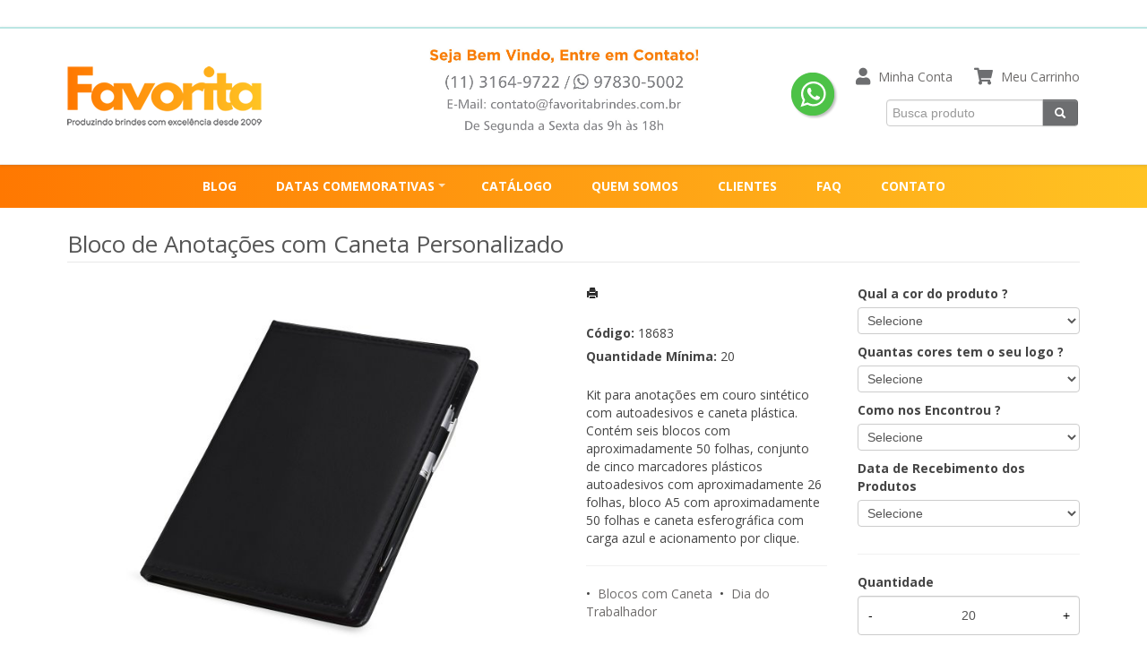

--- FILE ---
content_type: text/html; charset=ISO8859-1
request_url: https://www.favoritabrindes.com.br/produto/kit-para-anotacoes-com-caneta-18683
body_size: 13947
content:
<!DOCTYPE html>
<html lang="pt-br">
<head>
<title>Bloco de Anotações Personalizado</title>
<meta http-equiv="Content-type" content="text/html; charset=iso-8859-1" />
<meta name="viewport" content="width=device-width, initial-scale=1.0">
<meta name="language" content="pt-br" />
<meta name="description" content="Somos o maior fornecedor de blocos personalizados do Brasil" />
<meta name="url" content="https://www.favoritabrindes.com.br" />
<meta name="Audience" content="all" />
<meta name="rating" content="general" />
<meta name="robots" content="index,follow,all" />
<meta name="googlebot" content="index,follow,all" />
<meta name="msnbot" content="index,follow,all" />
<meta name="inktomislurp" content="index,follow,all" />
<meta name="unknownrobot" content="index,follow,all" />
<meta name="classification" content="commercial" />
<meta name="distribution" content="global" />
<meta name="generator" content="AW" />
<meta name="theme" content="skyline" />
<meta property="og:site_name" content="Favorita Brindes e Brindes Personalizados">
<link rel="shortcut icon" href="https://www.favoritabrindes.com.br/content/interfaces/cms/userfiles/themes/perfil_9864/images/favicon-8568.png" /> <!--#64-->

<link href="https://www.favoritabrindes.com.br/content/interfaces/cms/themes/skyline/css/bootstrap.min.css" rel="stylesheet" />
<link href="https://www.favoritabrindes.com.br/content/interfaces/cms/themes/skyline/css/bootstrap-responsive.min.css" rel="stylesheet" />
<link href="https://www.favoritabrindes.com.br/content/interfaces/cms/themes/skyline/css/style.php" rel="stylesheet" />

<!--[if lt IE 9]>
    <script src="https://www.favoritabrindes.com.br/content/interfaces/cms/themes/skyline/plugins/libjs/html5shiv.js"></script>
<![endif]-->

<link href='https://fonts.googleapis.com/css?family=Open+Sans:400,700' rel='stylesheet' type='text/css'>

<link rel="stylesheet" href="https://use.fontawesome.com/releases/v5.15.1/css/all.css">

<!-- Facebook Pixel Code -->
<script>
!function(f,b,e,v,n,t,s)
{if(f.fbq)return;n=f.fbq=function(){n.callMethod?
n.callMethod.apply(n,arguments):n.queue.push(arguments)};
if(!f._fbq)f._fbq=n;n.push=n;n.loaded=!0;n.version='2.0';
n.queue=[];t=b.createElement(e);t.async=!0;
t.src=v;s=b.getElementsByTagName(e)[0];
s.parentNode.insertBefore(t,s)}(window,document,'script',
'https://connect.facebook.net/en_US/fbevents.js');
fbq('init', '760179074912501'); 
fbq('track', 'PageView');
</script>
<noscript>
<img height="1" width="1"
src="https://www.facebook.com/tr?id=760179074912501&ev=PageView
&noscript=1"/>
</noscript>
<!-- End Facebook Pixel Code -->

<meta name="facebook-domain-verification" content="h6di6qa1i5cwv5neo4hxybfi7cc9ja" />


<script>
(function() {
  function getParameterByName(name) {
    name = name.replace(/[[]/, "\\[").replace(/[\]]/, "\\]");
    const regex = new RegExp("[\\?&]" + name + "=([^&#]*)"),
          results = regex.exec(location.search);
    return results === null ? "" : decodeURIComponent(results[1].replace(/\+/g, " "));
  }

  const utms = ['utm_source', 'utm_medium', 'utm_campaign', 'utm_term', 'utm_content'];
  utms.forEach(param => {
    const value = getParameterByName(param);
    if (value) localStorage.setItem(param, value);
  });
})();
</script> <!--#75A-->

 <!--seções CSS custom-->

<!-- Google Tag Manager -->
<script>(function(w,d,s,l,i){w[l]=w[l]||[];w[l].push({'gtm.start':
new Date().getTime(),event:'gtm.js'});var f=d.getElementsByTagName(s)[0],
j=d.createElement(s),dl=l!='dataLayer'?'&l='+l:'';j.async=true;j.src=
'https://www.googletagmanager.com/gtm.js?id='+i+dl;f.parentNode.insertBefore(j,f);
})(window,document,'script','dataLayer','GTM-WKDD3432');</script>
<!-- End Google Tag Manager -->


<!-- Google Tag Manager -->
<script>(function(w,d,s,l,i){w[l]=w[l]||[];w[l].push({'gtm.start':
new Date().getTime(),event:'gtm.js'});var f=d.getElementsByTagName(s)[0],
j=d.createElement(s),dl=l!='dataLayer'?'&l='+l:'';j.async=true;j.src=
'https://www.googletagmanager.com/gtm.js?id='+i+dl;f.parentNode.insertBefore(j,f);
})(window,document,'script','dataLayer','GTM-MWN3CF4');</script>
<!-- End Google Tag Manager -->

<!-- Meta Pixel Code -->
<script>
!function(f,b,e,v,n,t,s)
{if(f.fbq)return;n=f.fbq=function(){n.callMethod?
n.callMethod.apply(n,arguments):n.queue.push(arguments)};
if(!f._fbq)f._fbq=n;n.push=n;n.loaded=!0;n.version='2.0';
n.queue=[];t=b.createElement(e);t.async=!0;
t.src=v;s=b.getElementsByTagName(e)[0];
s.parentNode.insertBefore(t,s)}(window, document,'script',
'https://connect.facebook.net/en_US/fbevents.js');
fbq('init', '1608650849705256');
fbq('track', 'PageView');
</script>
<noscript><img height="1" width="1" style="display:none"
src="https://www.facebook.com/tr?id=1608650849705256&ev=PageView&noscript=1"
/></noscript>
<!-- End Meta Pixel Code --> <!--ga-->

<!-- jquery / bootstrap -->
<script src="https://www.favoritabrindes.com.br/content/interfaces/cms/themes/skyline/plugins/libjs/jquery.js"></script>
<script src="https://www.favoritabrindes.com.br/content/interfaces/cms/themes/skyline/plugins/libjs/bootstrap.min.js"></script>
<script src="https://www.favoritabrindes.com.br/content/interfaces/cms/themes/skyline/plugins/libjs/application.js"></script>

<link href="https://www.favoritabrindes.com.br/content/interfaces/cms/themes/skyline/plugins/mmenu/mmenu.all.min.css" rel="stylesheet">
<script src="https://www.favoritabrindes.com.br/content/interfaces/cms/themes/skyline/plugins/mmenu/mmenu.min.all.js" type="text/javascript"></script>

<link href="https://www.favoritabrindes.com.br/content/interfaces/cms/userfiles/themes/perfil_9864/css/style-create.css" rel="stylesheet" /> <!--#76-->

<link rel="canonical" href="http://www.favoritabrindes.com.br/produto/kit-para-anotacoes-com-caneta-18683" />
<meta name="pageType" content="product" />
<meta name="productID" content="4893" />
<meta name="productSKU" content="18683" />

<meta property="og:title" content="Bloco de Anotações Personalizado" />
<meta property="og:description" content="Somos o maior fornecedor de blocos personalizados do Brasil" />
<meta property="og:image" content="https://www.cdncloud.com.br/content/interfaces/cms/userfiles/pacotes_xbzbrindes/pack_202305231628255663/fotos/kit-para-anotacoes-com-caneta-6281.jpg" />
<meta name="title" content="Bloco de Anotações Personalizado" />
<link rel="image_src" href="https://www.cdncloud.com.br/content/interfaces/cms/userfiles/pacotes_xbzbrindes/pack_202305231628255663/fotos/kit-para-anotacoes-com-caneta-6281.jpg" />

<link href="https://www.favoritabrindes.com.br/content/interfaces/cms/plugins/lightbox/lightbox.css" rel="stylesheet">

<script type="text/javascript" src="https://www.favoritabrindes.com.br/content/interfaces/cms/plugins/libjs/carrinho.js"></script>
<script type="text/javascript" src="https://www.favoritabrindes.com.br/content/interfaces/cms/plugins/libjs/arah.js"></script>

<script>
function session (field) {
    arah('https://www.favoritabrindes.com.br/carrinho/session-save/' + encodeURI(field) + '/' + document.getElementById(field).value, 'return', '');
}
</script>

<style>
#statusdiv {
  display: none;
  visibility: hidden;
}

.inputError {
  background: #FCFEE4 !important;
  border: solid 1px #C00 !important;
}

input[type=number]::-webkit-inner-spin-button, 
input[type=number]::-webkit-outer-spin-button { 
  -webkit-appearance: none;
}

.container-box-add-cart {
  padding-left: 20px;
  padding-top: 5px;
}

@media only screen and (max-width: 768px) {
.container-box-add-cart {padding-left: 0px;}
}
</style>

<script type="application/ld+json">
{
  "@context": "https://schema.org/",
  "@type": "Product",
  "name": "Bloco de Anotações com Caneta Personalizado",
  "image": [
    "https://www.cdncloud.com.br/content/interfaces/cms/userfiles/pacotes_xbzbrindes/pack_202305231628255663/fotos/kit-para-anotacoes-com-caneta-6281.jpg"
   ],
  "description": "Kit para anotações em couro sintético com autoadesivos e caneta plástica. Contém seis blocos com aproximadamente 50 folhas, conjunto de cinco marcadores plásticos autoadesivos com aproximadamente 26 folhas, bloco A5 com aproximadamente 50 folhas e caneta esferográfica com carga azul e acionamento por clique.",
  "sku": "18683",
  "brand": {
    "@type": "Brand",
    "name": "Favorita Brindes e Brindes Personalizados"
  },
  "offers": {
    "@type": "Offer",
    "url": "https://www.favoritabrindes.com.br/produto/kit-para-anotacoes-com-caneta-18683",
    "priceCurrency": "BRL",
    "price": "CallForPrice",
    "availability": "https://schema.org/InStock"
  }
}
</script>

</head>

<body>

<div id="return"></div> <!-- não retirar essa DIV -->

    <div id="page">

<!-- Google Tag Manager (noscript) -->
<noscript><iframe src="https://www.googletagmanager.com/ns.html?id=GTM-MWN3CF4"
height="0" width="0" style="display:none;visibility:hidden"></iframe></noscript>
<!-- End Google Tag Manager (noscript) -->

<!-- Google Tag Manager (noscript) -->
<noscript><iframe src="https://www.googletagmanager.com/ns.html?id=GTM-WKDD3432"
height="0" width="0" style="display:none;visibility:hidden"></iframe></noscript>
<!-- End Google Tag Manager (noscript) --> <!--#75B-->

 <!--#65-->

<div id="top"><!--#79-->
    <div class="container">
        <div class="navbar">
            <div class="container-fluid">
                <div class="pull-left txt-top"><!--#81--><p style="padding-top: 10px;"><span style="color: rgb(255, 255, 255);"><i class="icon-phone icon-white">&nbsp;</i><strong>&nbsp; (11) 4071-6906 &nbsp; / &nbsp; 2869-6220</strong></span></p>
</div>

                <div class="navbar-text welcome-top pull-left"><!--#82-->
                    Olá <strong>Visitante</strong>, 
                                            <a href="https://www.favoritabrindes.com.br/painel/modulos/usuarios/login.php" title="Acessar Conta">Acessar Conta</a> ou <a href="https://www.favoritabrindes.com.br/painel/modulos/usuarios/novo.php" title="Cadastre-se">Cadastre-se</a>
                                    </div>

                <nav class="navbar-text pull-right"><!--#83-->
                    <ul class="nav menu-vv">
                                        </ul>
                </nav>
            </div>
        </div>
    </div>
</div>

 <!--#65-->

<header class="headerMain">
    <div class="container">
    
        <div class="container-fluid">
            <div class="logo"><!--#67-->
                                    <a href="/home" title="Favorita Brindes e Brindes Personalizados"><img src="https://www.favoritabrindes.com.br/content/interfaces/cms/userfiles/themes/perfil_9864/images/logo-favorita-8130.png" alt="Favorita Brindes e Brindes Personalizados" /></a>
                            </div>
            <div class="bx-header-right">
                
                <p><a class="button-menu-mobile" href="#sidebar-mobile" title="Menu"><i class="fa fa-bars fa-lg">&nbsp;</i></a></p>

<div style="float: left;"><img alt="" class="hidden-mobile" src="/content/interfaces/cms/userfiles/files/favoritabrindes-contato(1).jpg" style="margin-right: 65px; margin-top: -10px; width: 300px; height: 95px;" /> <a class="link-whatsapp" href="https://api.whatsapp.com/send?phone=5511978305002&amp;text=Ol%C3%A1%2C%20Favorita%20" target="_blank" title="Entre em contato através do WhatsApp"><img alt="WhatsApp" src="/content/interfaces/cms/userfiles/files/icon_whatsapp.png" /></a></div>

<div class="box-nav-header">
<p><i class="fa fa-user fa-lg" style="color: #6D6E70;">&nbsp;</i> <a href="http://www.favoritabrindes.com.br/painel" title="Minha Conta">Minha Conta</a> &nbsp; &nbsp;&nbsp;&nbsp;<i class="fa fa-shopping-cart fa-lg" style="color: #6D6E70;">&nbsp;</i> <a href="/carrinho" title="Meu Carrinho">Meu Carrinho</a></p>

<div class="box-form-header">
<form action="/produtos/q/" class="form-inline" id="search_engine" method="get" style="position: relative; top: -5px; margin-left: 25px;">
<div class="input-append"><input class="input-btn-fix" id="q" name="q" placeholder="Busca produto" type="text" /><button class="btn" type="submit"><i class="icon-search icon-white">&nbsp;</i></button></div>
</form>
</div>
</div>
            </div>
        </div>

        </div>
</header>

 <!--#65-->

<!--#68-->
<div id="main-menu">
    <div class="container">
        <div class="container-fluid">

            
            <nav>
                <ul class="nav menu-vv">
                                            <li><a href="https://www.favoritabrindes.com.br/ccl/90" title="BLOG" id="" class="" style="" target="_self" >BLOG</a>
                                                    </li>
                                            <li><a href="https://www.favoritabrindes.com.br/ccl/76" title="DATAS COMEMORATIVAS" id="" class="title-grupo" style="" target="_self" >DATAS COMEMORATIVAS</a>
                                                        <ul>
                                                                    <li><a href="https://www.favoritabrindes.com.br/ccl/92" target="_self" title="Brindes para Sipat">Brindes para Sipat</a>
                                                                    <li><a href="https://www.favoritabrindes.com.br/ccl/79" target="_self" title="Dia Internacional da Mulher">Dia Internacional da Mulher</a>
                                                                    <li><a href="https://www.favoritabrindes.com.br/ccl/78" target="_self" title="Dia do Trabalhador">Dia do Trabalhador</a>
                                                                    <li><a href="https://www.favoritabrindes.com.br/ccl/77" target="_self" title="Dia das Mães">Dia das Mães</a>
                                                                    <li><a href="https://www.favoritabrindes.com.br/ccl/81" target="_self" title="Dia dos Pais">Dia dos Pais</a>
                                                                    <li><a href="https://www.favoritabrindes.com.br/ccl/82" target="_self" title="Setembro Amarelo">Setembro Amarelo</a>
                                                                    <li><a href="https://www.favoritabrindes.com.br/produtos/outubro-rosa" target="_self" title="Outubro Rosa">Outubro Rosa</a>
                                                                    <li><a href="https://www.favoritabrindes.com.br/ccl/86" target="_self" title="Dia das Crianças">Dia das Crianças</a>
                                                                    <li><a href="https://www.favoritabrindes.com.br/ccl/85" target="_self" title="Dia dos Professores">Dia dos Professores</a>
                                                                    <li><a href="https://www.favoritabrindes.com.br/ccl/87" target="_self" title="Novembro Azul">Novembro Azul</a>
                                                            </ul>
                                                    </li>
                                            <li><a href="https://www.favoritabrindes.com.br/ccl/70" title="CATÁLOGO" id="" class="" style="" target="_blank" >CATÁLOGO</a>
                                                    </li>
                                            <li><a href="https://www.favoritabrindes.com.br/ccl/21" title="QUEM SOMOS" id="" class="" style="" target="_self" >QUEM SOMOS</a>
                                                    </li>
                                            <li><a href="https://www.favoritabrindes.com.br/ccl/22" title="CLIENTES" id="" class="" style="" target="_self" >CLIENTES</a>
                                                    </li>
                                            <li><a href="https://www.favoritabrindes.com.br/ccl/20" title="FAQ" id="" class="" style="" target="_self" >FAQ</a>
                                                    </li>
                                            <li><a href="https://www.favoritabrindes.com.br/ccl/52" title="CONTATO" id="" class="" style="" target="_self" >CONTATO</a>
                                                    </li>
                                    </ul>
            </nav>
        </div>
    </div>
</div>

<div id="wrp"> <!--#65-->

 <!--#65-->
    <section id="main-content">
        <div class="container">
            <div class="container-fluid">
                <div class="row-fluid">
                    
                                         <div class="main-column">
                    
                        
                        
                            <h1 class="title-main">Bloco de Anotações com Caneta Personalizado</h1>

                            <div class="clearfix">
                                <div class="span6">
                                    <div class="text-center" style="margin-top: 10px;"><a class="lightbox2-image-link" href="https://www.cdncloud.com.br/content/interfaces/cms/userfiles/pacotes_xbzbrindes/pack_202305231628255663/fotos/kit-para-anotacoes-com-caneta-6281.jpg" data-lightbox="lightbox2-set" title="Bloco de Anotações com Caneta Personalizado"><img class="lightbox2-image" src="https://www.cdncloud.com.br/content/interfaces/cms/userfiles/pacotes_xbzbrindes/pack_202305231628255663/fotos/kit-para-anotacoes-com-caneta-6281.jpg" alt="Bloco de Anotações com Caneta Personalizado" style="max-width: 100%;"></a></div>

                                    
                                        <div class="clearfix" style="overflow: auto; white-space: nowrap; padding: 10px 0 5px 0px; margin-right: -1px;">
                                                                                            <div style="text-align: center; vertical-align: top; display: inline-block; width: 115px; margin-right: 4px; box-sizing: border-box;">
                                                    <a href="https://www.cdncloud.com.br/content/interfaces/cms/userfiles/pacotes_xbzbrindes/pack_202305231628255663/adicionais/kit-para-anotacoes-com-caneta-4789-adic.jpg" class="lightbox2-image-link" data-lightbox="lightbox2-set" title="" style="border: solid 1px rgba(0,0,0,0.1); display: inline-block; width: 100%;">
                                                        <img src="https://www.cdncloud.com.br/content/interfaces/cms/userfiles/pacotes_xbzbrindes/pack_202305231628255663/adicionais/kit-para-anotacoes-com-caneta-4789-adic.jpg" style="max-width: 100%; max-height: 88px;" class="lightbox2-image" alt="">
                                                    </a>
                                                </div>
                                                                                            <div style="text-align: center; vertical-align: top; display: inline-block; width: 115px; margin-right: 4px; box-sizing: border-box;">
                                                    <a href="https://www.cdncloud.com.br/content/interfaces/cms/userfiles/pacotes_xbzbrindes/pack_202305231628255663/adicionais/kit-para-anotacoes-com-caneta-4392-adic.jpg" class="lightbox2-image-link" data-lightbox="lightbox2-set" title="" style="border: solid 1px rgba(0,0,0,0.1); display: inline-block; width: 100%;">
                                                        <img src="https://www.cdncloud.com.br/content/interfaces/cms/userfiles/pacotes_xbzbrindes/pack_202305231628255663/adicionais/kit-para-anotacoes-com-caneta-4392-adic.jpg" style="max-width: 100%; max-height: 88px;" class="lightbox2-image" alt="">
                                                    </a>
                                                </div>
                                                                                            <div style="text-align: center; vertical-align: top; display: inline-block; width: 115px; margin-right: 4px; box-sizing: border-box;">
                                                    <a href="https://www.cdncloud.com.br/content/interfaces/cms/userfiles/pacotes_xbzbrindes/pack_202305231628255663/adicionais/kit-para-anotacoes-com-caneta-4458-adic.jpg" class="lightbox2-image-link" data-lightbox="lightbox2-set" title="" style="border: solid 1px rgba(0,0,0,0.1); display: inline-block; width: 100%;">
                                                        <img src="https://www.cdncloud.com.br/content/interfaces/cms/userfiles/pacotes_xbzbrindes/pack_202305231628255663/adicionais/kit-para-anotacoes-com-caneta-4458-adic.jpg" style="max-width: 100%; max-height: 88px;" class="lightbox2-image" alt="">
                                                    </a>
                                                </div>
                                                                                    </div>

                                                                    </div>

                                <div class="span6">
                                    <div class="span6">
                                        <p style="margin: 6px 0 20px 0;">
                                            <a href="https://www.favoritabrindes.com.br/produtos/imprimir/kit-para-anotacoes-com-caneta-18683" target="_blank" title="Imprimir"><i class="icon-print"></i></a>
                                        </p>

                                        <p style="line-height: 26px;">
                                            
                                                                                            <strong>Código:</strong> 18683<br />
                                            
                                                                                            <strong>Quantidade Mínima:</strong> 20<br />
                                            
                                                                                    </p><br />

                                        <p>Kit para anotações em couro sintético com autoadesivos e caneta plástica. Contém seis blocos com aproximadamente 50 folhas, conjunto de cinco marcadores plásticos autoadesivos com aproximadamente 26 folhas, bloco A5 com aproximadamente 50 folhas e caneta esferográfica com carga azul e acionamento por clique.</p><hr />

                                                                                
                                        <p>
                                                                                            &bull; &nbsp;<a href="/produtos/blocos-com-caneta" title="Blocos com Caneta">Blocos com Caneta</a>&nbsp;
                                                                                            &bull; &nbsp;<a href="/produtos/dia-do-trabalhador" title="Dia do Trabalhador">Dia do Trabalhador</a>&nbsp;
                                                                                    </p>
                                    </div>

                                    <div class="span6">
                                        <div class="container-box-add-cart">
                                            
                                                
                                                                                                                                                                                                                                    <label style="font-weight: bold;">Qual a cor do produto ?</label>
                                                            <select name="opcao_4893_54" id="opcao_4893_54" onchange="javascript:session('opcao_4893_54');" style="width: 100%; box-sizing: border-box;">
                                                                <option value="" selected="selected">Selecione</option>
                                                                                                                                    <option value="59" >Amarelo</option>
                                                                                                                                    <option value="55" >Azul</option>
                                                                                                                                    <option value="60" >Branco</option>
                                                                                                                                    <option value="64" >cinza</option>
                                                                                                                                    <option value="58" >Laranja</option>
                                                                                                                                    <option value="62" >Prata</option>
                                                                                                                                    <option value="57" >Preto</option>
                                                                                                                                    <option value="61" >Rosa</option>
                                                                                                                                    <option value="63" >Verde</option>
                                                                                                                                    <option value="56" >Vermelho</option>
                                                                                                                            </select><br>
                                                                                                                                                                                                                                            <label style="font-weight: bold;">Quantas cores tem o seu logo ?</label>
                                                            <select name="opcao_4893_18" id="opcao_4893_18" onchange="javascript:session('opcao_4893_18');" style="width: 100%; box-sizing: border-box;">
                                                                <option value="" selected="selected">Selecione</option>
                                                                                                                                    <option value="19" >1 Cor</option>
                                                                                                                                    <option value="20" >2 Cores</option>
                                                                                                                                    <option value="21" >3 Cores</option>
                                                                                                                                    <option value="22" >4 Cores</option>
                                                                                                                                    <option value="23" >5 Cores ou Degradê (Transfer)</option>
                                                                                                                                    <option value="65" >Será à Laser</option>
                                                                                                                                    <option value="66" >Será em Baixo Relevo</option>
                                                                                                                            </select><br>
                                                                                                                                                                                                                                            <label style="font-weight: bold;">Como nos Encontrou ?</label>
                                                            <select name="opcao_4893_68" id="opcao_4893_68" onchange="javascript:session('opcao_4893_68');" style="width: 100%; box-sizing: border-box;">
                                                                <option value="" selected="selected">Selecione</option>
                                                                                                                                    <option value="76" >E-mail Marketing</option>
                                                                                                                                    <option value="71" >Facebook</option>
                                                                                                                                    <option value="69" >Google</option>
                                                                                                                                    <option value="75" >Indicação de um parceiro</option>
                                                                                                                                    <option value="70" >Instagram</option>
                                                                                                                                    <option value="74" >Já sou cliente Favorita</option>
                                                                                                                                    <option value="72" >Linkedln</option>
                                                                                                                            </select><br>
                                                                                                                                                                                                                                            <label style="font-weight: bold;">Data de Recebimento dos Produtos</label>
                                                            <select name="opcao_4893_49" id="opcao_4893_49" onchange="javascript:session('opcao_4893_49');" style="width: 100%; box-sizing: border-box;">
                                                                <option value="" selected="selected">Selecione</option>
                                                                                                                                    <option value="50" >Em até 10 dias úteis</option>
                                                                                                                                    <option value="51" >Em até 20 dias</option>
                                                                                                                                    <option value="52" >Extremamente Urgente</option>
                                                                                                                                    <option value="53" >Não tenho Urgência</option>
                                                                                                                            </select><br>
                                                                                                                                                                            <hr />
                                                    
                                                    <label style="font-weight: bold;">Quantidade</label>
                                                    <div style="position: relative;">
                                                        <input type="number" name="qtd1" id="qtd1" value="20" max="999999" maxlength="6" style="width: 100%; box-sizing: border-box; height: 44px; padding: 0 30px; text-align: center;">
                                                        <button onclick="menos()" style="position: absolute; left: 0; top: 0; border: none; background: transparent; height: 44px; width: 30px;">-</button>
                                                        <button onclick="mais()" style="position: absolute; right: 0; top: 0; border: none; background: transparent; height: 44px; width: 30px;">+</button>
                                                    </div>

                                                    <p style="margin: 10px 0;"><a href="javascript:void(-1);" onclick="javascript:insertCar('https://www.favoritabrindes.com.br', 4893, 20);" class="btn btn-large" style="width: 100%; box-sizing: border-box;" title="Solicitar Orçamento">Solicitar Orçamento</a></p>

                                                
                                                                                    </div>
                                    </div>
                                </div>
                            </div>

                            
                                                            <div class="clear" style="height: 20px;"></div>
                                <h4>Mais detalhes do produto</h4><br>
                                <p><b>Altura</b>: 22,8 cm<br />
<b>Largura</b>: 16,6 cm<br />
<b>Espessura</b>: 1,7 cm<br />
&nbsp;</p>
<br>
                            
                            
                                                            <hr>
                                <h4>Produtos relacionados</h4><br />
                                <div class="clearfix">
                                                                            <div class="span3 box-produto">
                                            <div class="bx-image-product">
                                                                                                <a href="https://www.favoritabrindes.com.br/produto/fone-de-ouvido-bluetooth-13474" title="Fone de Ouvido Bluetooth Personalizado"><img src="https://www.cdncloud.com.br/content/interfaces/cms/userfiles/pacotes_xbzbrindes/pack_202305231628255663/fotos/fone-de-ouvido-bluetooth-7997.jpg" alt="Fone de Ouvido Bluetooth Personalizado"></a>
                                            </div>
                                            <h3 class="text-center"><a href="https://www.favoritabrindes.com.br/produto/fone-de-ouvido-bluetooth-13474" title="Fone de Ouvido Bluetooth Personalizado">Fone de Ouvido Bluetooth Personalizado</a></h3>
                                        </div>
                                                                            <div class="span3 box-produto">
                                            <div class="bx-image-product">
                                                                                                <a href="https://www.favoritabrindes.com.br/produto/squeeze-inox-750ml-18550" title="Squeeze Inox 750ml Personalizado"><img src="https://www.favoritabrindes.com.br/content/interfaces/cms/userfiles/produtos/185501-849.jpg" alt="Squeeze Inox 750ml Personalizado"></a>
                                            </div>
                                            <h3 class="text-center"><a href="https://www.favoritabrindes.com.br/produto/squeeze-inox-750ml-18550" title="Squeeze Inox 750ml Personalizado">Squeeze Inox 750ml Personalizado</a></h3>
                                        </div>
                                                                            <div class="span3 box-produto">
                                            <div class="bx-image-product">
                                                                                                <a href="https://www.favoritabrindes.com.br/produto/caderneta-em-bambu-com-caneta-personalizado-c5274" title="Bloco de Anotações Bambu com Caneta Personalizado"><img src="https://www.favoritabrindes.com.br/content/interfaces/cms/userfiles/produtos/137751-517.jpg" alt="Bloco de Anotações Bambu com Caneta Personalizado"></a>
                                            </div>
                                            <h3 class="text-center"><a href="https://www.favoritabrindes.com.br/produto/caderneta-em-bambu-com-caneta-personalizado-c5274" title="Bloco de Anotações Bambu com Caneta Personalizado">Bloco de Anotações Bambu com Caneta Personalizado</a></h3>
                                        </div>
                                                                            <div class="span3 box-produto">
                                            <div class="bx-image-product">
                                                                                                <a href="https://www.favoritabrindes.com.br/produto/guarda-chuva-automatico-18680" title="Guarda-Chuva Automático Personalizado"><img src="https://www.cdncloud.com.br/content/interfaces/cms/userfiles/pacotes_xbzbrindes/pack_202305231628255663/adicionais/guarda-chuva-automatico-7055-adic.jpg" alt="Guarda-Chuva Automático Personalizado"></a>
                                            </div>
                                            <h3 class="text-center"><a href="https://www.favoritabrindes.com.br/produto/guarda-chuva-automatico-18680" title="Guarda-Chuva Automático Personalizado">Guarda-Chuva Automático Personalizado</a></h3>
                                        </div>
                                                                    </div>
                            
                                            </div>

                    
                </div>
            </div>
        </div>
    </section>

<!-- INPUT QUANTIDADE -->
<script>
var foo = document.querySelector("#qtd1");
var f = maxNumber(999999);
foo.addEventListener('keyup', f);
foo.addEventListener('blur', f);

function maxNumber(max) {
    var running = false;
    return function () {
        if (running) return;
        running = true;
        if (parseFloat(this.value) > max) {
            this.value = 999999;
        }
        running = false;
    };
}

function mais(){
  var atual = document.getElementById("qtd1").value;
  var novo = atual - (-1);
  document.getElementById("qtd1").value = novo;
}

function menos(){
  var atual = document.getElementById("qtd1").value;
  if(atual > 0) {
    var novo = atual - 1;
    document.getElementById("qtd1").value = novo;
  }
}
</script>

<script src="https://www.favoritabrindes.com.br/content/interfaces/cms/plugins/lightbox/lightbox.min.js"></script>
</div> <!-- end wrp --> <!--#73B-->

<footer>
    <div class="container">
		<div class="container-fluid">
			<div class="content-footer clearfix">

                
				<div class="pull-left">
					<nav>
						<ul>
												</ul>
					</nav>
				</div>
				<div class="pull-right">
					<div class="clearfix">
<div class="span3" style="margin-left: 0;"><img alt="" src="/content/interfaces/cms/userfiles/files/favorita-brindes-branca.png" style="margin-top: 5px;" /><br />
&nbsp;
<p>H&aacute; mais de 15 anos no mercado promocional, atendemos milhares de clientes em todo territ&oacute;rio nacional, fornecendo produtos inovadores com o mais rigoroso controle de qualidade.</p>
</div>

<div class="span3" style="margin-left: 0;">
<ul>
	<li><a href="/empresa">Quem Somos</a></li>
	<li><a href="https://drive.google.com/file/d/1_hpOdggIiK2tntP-2O9H8I1toSntJbCK/view?usp=sharing" target="_blank">Cat&aacute;logo de Produtos</a></li>
	<li><a href="/datas-comemorativas">Datas Comemorativas</a></li>
	<li><a href="/clientes">Clientes</a></li>
	<li><a href="/produtosexclusivos">Produtos Exclusivos</a></li>
	<li><a href="/politica-de-privacidade">Pol&iacute;tica de Privacidade</a></li>
	<li><a href="/nossa-equipe">Nossa Equipe</a></li>
	<li><a href="/forms/fale-conosco">Contato</a></li>
</ul>
</div>

<div class="span3" style="margin-left: 0; line-height: 28px;">
<p><i class="fas fa-phone-alt fa-fw">&nbsp;</i> (11) 3164-9722</p>

<p><i class="far fa-envelope fa-fw">&nbsp;</i> vendas@favoritabrindes.com.br</p>

<p style="padding-top: 10px;"><a href="https://www.facebook.com/favoritabrindespersonalizados" style="color: #BB2649;" target="_blank"><i class="fab fa-facebook fa-3x fa-fw">&nbsp;</i></a> &nbsp; <a href="https://www.instagram.com/favoritabrindes_/" style="color: #BB2649;" target="_blank"><i class="fab fa-instagram fa-3x fa-fw">&nbsp;</i></a></p>
</div>

<div class="span3" style="margin-left: 0;">
<p>R. das Esmeraldas, 395 -&nbsp;12&ordm; andar - cj 125<br />
Jardim, Santo Andr&eacute; / SP<br />
CEP: 09090-770</p>
</div>
</div>
				</div>
			</div>

            <!--#74-->
			    			<hr />
			
            <div class="copy-powered clearfix">
                <div class="pull-left"><p><strong>Favorita Brindes Promocionais</strong> &copy;. Todos os direitos reservados.</p>
</div>
                <div class="pull-right"><p>Desenvolvimento <a title="AWSoft!" target="_blank" href="http://www.awsoft.com.br">AWSoft!</a></p></div>
            </div>
		</div>
	</div>
</footer>

    <div id="sidebar-mobile">
        <div id="panel-overview">
            <ul class="nav menu navbar-nav">
                                <li class="deeper parent dropdown"><a href="https://www.favoritabrindes.com.br/ccl/90" title="BLOG" id="" class="" style="" target="_self" >BLOG</a>
                                    </li>
                                <li class="deeper parent dropdown"><a href="https://www.favoritabrindes.com.br/ccl/76" title="DATAS COMEMORATIVAS" id="" class="title-grupo" style="" target="_self" >DATAS COMEMORATIVAS</a>
                                        <ul class="nav-child unstyled small dropdown-menu">
                                                    <li><a href="https://www.favoritabrindes.com.br/ccl/92" target="_self" title="Brindes para Sipat">Brindes para Sipat</a>
                                                    <li><a href="https://www.favoritabrindes.com.br/ccl/79" target="_self" title="Dia Internacional da Mulher">Dia Internacional da Mulher</a>
                                                    <li><a href="https://www.favoritabrindes.com.br/ccl/78" target="_self" title="Dia do Trabalhador">Dia do Trabalhador</a>
                                                    <li><a href="https://www.favoritabrindes.com.br/ccl/77" target="_self" title="Dia das Mães">Dia das Mães</a>
                                                    <li><a href="https://www.favoritabrindes.com.br/ccl/81" target="_self" title="Dia dos Pais">Dia dos Pais</a>
                                                    <li><a href="https://www.favoritabrindes.com.br/ccl/82" target="_self" title="Setembro Amarelo">Setembro Amarelo</a>
                                                    <li><a href="https://www.favoritabrindes.com.br/produtos/outubro-rosa" target="_self" title="Outubro Rosa">Outubro Rosa</a>
                                                    <li><a href="https://www.favoritabrindes.com.br/ccl/86" target="_self" title="Dia das Crianças">Dia das Crianças</a>
                                                    <li><a href="https://www.favoritabrindes.com.br/ccl/85" target="_self" title="Dia dos Professores">Dia dos Professores</a>
                                                    <li><a href="https://www.favoritabrindes.com.br/ccl/87" target="_self" title="Novembro Azul">Novembro Azul</a>
                                            </ul>
                                    </li>
                                <li class="deeper parent dropdown"><a href="https://www.favoritabrindes.com.br/ccl/21" title="QUEM SOMOS" id="" class="" style="" target="_self" >QUEM SOMOS</a>
                                    </li>
                                <li class="deeper parent dropdown"><a href="https://www.favoritabrindes.com.br/ccl/70" title="CATÁLOGO" id="" class="" style="" target="_blank" >CATÁLOGO</a>
                                    </li>
                                <li class="deeper parent dropdown"><a href="https://www.favoritabrindes.com.br/ccl/22" title="CLIENTES" id="" class="" style="" target="_self" >CLIENTES</a>
                                    </li>
                                <li class="deeper parent dropdown"><a href="https://www.favoritabrindes.com.br/ccl/20" title="FAQ" id="" class="" style="" target="_self" >FAQ</a>
                                    </li>
                                <li class="deeper parent dropdown"><a href="https://www.favoritabrindes.com.br/ccl/52" title="CONTATO" id="" class="" style="" target="_self" >CONTATO</a>
                                    </li>
                
                                                            <li class="deeper parent dropdown"><a href="https://www.favoritabrindes.com.br/produtos/feiras-e-eventos" title="&#12644;Feiras e Eventos">&#12644;Feiras e Eventos</a>
                            <ul class="nav-child unstyled small dropdown-menu">
                                                                                                            <li><a href="https://www.favoritabrindes.com.br/produtos/crachas-personalizados" title="Crachás Personalizados">Crachás Personalizados</a></li>
                                                                                                                                                <li><a href="https://www.favoritabrindes.com.br/produtos/kits-personalizados" title="Kits Personalizados">Kits Personalizados</a></li>
                                                                                                                                                <li><a href="https://www.favoritabrindes.com.br/produtos/cordoes-para-cracha" title="Cordões para crachá">Cordões para crachá</a></li>
                                                                                                                                                <li><a href="https://www.favoritabrindes.com.br/produtos/pulseiras-personalizadas" title="Pulseiras Personalizadas">Pulseiras Personalizadas</a></li>
                                                                                                                                                <li><a href="https://www.favoritabrindes.com.br/produtos/credencial-para-eventos" title="Credencial para Eventos">Credencial para Eventos</a></li>
                                                                                                                                                <li><a href="https://www.favoritabrindes.com.br/produtos/bottons-personalizados" title="Bottons Personalizados">Bottons Personalizados</a></li>
                                                                                                </ul>
                        </li>
                                            <li class="deeper parent dropdown"><a href="https://www.favoritabrindes.com.br/produtos/acessorios-para-carros" title="Acessórios para Carros">Acessórios para Carros</a>
                            <ul class="nav-child unstyled small dropdown-menu">
                                                                                                            <li><a href="https://www.favoritabrindes.com.br/produtos/suporte-para-celular-veicular-1" title="Suporte para Celular Veicular">Suporte para Celular Veicular</a></li>
                                                                                                                                                <li><a href="https://www.favoritabrindes.com.br/produtos/acessorios-para-carros-528" title="Lixeira Veicular">Lixeira Veicular</a></li>
                                                                                                                                                <li><a href="https://www.favoritabrindes.com.br/produtos/porta-oculos" title="Porta Óculos">Porta Óculos</a></li>
                                                                                                                                                <li><a href="https://www.favoritabrindes.com.br/produtos/acessorios-para-carros-283" title="Protetor Solar de Para-Brisa">Protetor Solar de Para-Brisa</a></li>
                                                                                                </ul>
                        </li>
                                            <li class="deeper parent dropdown"><a href="https://www.favoritabrindes.com.br/produtos/acessorios-p-celular" title="Acessórios para Celular">Acessórios para Celular</a>
                            <ul class="nav-child unstyled small dropdown-menu">
                                                                                                            <li><a href="https://www.favoritabrindes.com.br/produtos/relogios-615" title="Relógios">Relógios</a></li>
                                                                                                                                                <li><a href="https://www.favoritabrindes.com.br/produtos/anel-para-iluminacao" title="Anel para Iluminação">Anel para Iluminação</a></li>
                                                                                                                                                <li><a href="https://www.favoritabrindes.com.br/produtos/cabos-para-carregamento-dados" title="Cabos para Carregamento / Dados">Cabos para Carregamento / Dados</a></li>
                                                                                                                                                <li><a href="https://www.favoritabrindes.com.br/produtos/carregadores-power-banks" title="Carregadores Power Banks">Carregadores Power Banks</a></li>
                                                                                                                                                <li><a href="https://www.favoritabrindes.com.br/produtos/lentes-para-camera" title="Protetor Para Câmera">Protetor Para Câmera</a></li>
                                                                                                                                                <li><a href="https://www.favoritabrindes.com.br/produtos/porta-cartao-com-adesivo" title="Porta Cartão com Adesivo">Porta Cartão com Adesivo</a></li>
                                                                                                                                                <li><a href="https://www.favoritabrindes.com.br/produtos/suporte-de-celular-para-mesa" title="Suportes Para Celular">Suportes Para Celular</a></li>
                                                                                                                                                <li><a href="https://www.favoritabrindes.com.br/produtos/suporte-para-celulares" title="Suporte para Celular Veicular">Suporte para Celular Veicular</a></li>
                                                                                                </ul>
                        </li>
                                            <li class="deeper parent dropdown"><a href="https://www.favoritabrindes.com.br/produtos/agendas-210" title="Agendas">Agendas</a>
                            <ul class="nav-child unstyled small dropdown-menu">
                                                                                                            <li><a href="https://www.favoritabrindes.com.br/produtos/agendas" title="Agendas Personalizadas">Agendas Personalizadas</a></li>
                                                                                                </ul>
                        </li>
                                            <li class="deeper parent dropdown"><a href="https://www.favoritabrindes.com.br/produtos/bar-e-bebidas" title="Bar e Bebidas">Bar e Bebidas</a>
                            <ul class="nav-child unstyled small dropdown-menu">
                                                                                                            <li><a href="https://www.favoritabrindes.com.br/produtos/misturador" title="Misturador">Misturador</a></li>
                                                                                                                                                <li><a href="https://www.favoritabrindes.com.br/produtos/porta-copo" title="Porta Copos Personalizado">Porta Copos Personalizado</a></li>
                                                                                                                                                <li><a href="https://www.favoritabrindes.com.br/produtos/abridores" title="Abridores e Kits para Vinho">Abridores e Kits para Vinho</a></li>
                                                                                                                                                <li><a href="https://www.favoritabrindes.com.br/produtos/abridores-de-garrafa" title="Abridores de Garrafa">Abridores de Garrafa</a></li>
                                                                                                                                                <li><a href="https://www.favoritabrindes.com.br/produtos/coqueteleiras" title="Coqueteleiras">Coqueteleiras</a></li>
                                                                                                                                                <li><a href="https://www.favoritabrindes.com.br/produtos/kit-caipirinha" title="Kit Caipirinha">Kit Caipirinha</a></li>
                                                                                                                                                <li><a href="https://www.favoritabrindes.com.br/produtos/porta-garrafas" title="Porta Garrafas">Porta Garrafas</a></li>
                                                                                                                                                <li><a href="https://www.favoritabrindes.com.br/produtos/porta-whisky" title="Porta Whisky">Porta Whisky</a></li>
                                                                                                </ul>
                        </li>
                                            <li class="deeper parent dropdown"><a href="https://www.favoritabrindes.com.br/produtos/blocos-e-cadernetas" title="Blocos e Cadernetas">Blocos e Cadernetas</a>
                            <ul class="nav-child unstyled small dropdown-menu">
                                                                                                            <li><a href="https://www.favoritabrindes.com.br/produtos/ecologicos" title="Ecológicos">Ecológicos</a></li>
                                                                                                                                                <li><a href="https://www.favoritabrindes.com.br/produtos/blocos-com-autoadesivos" title="Blocos com Autoadesivos">Blocos com Autoadesivos</a></li>
                                                                                                                                                <li><a href="https://www.favoritabrindes.com.br/produtos/blocos-com-caneta" title="Blocos com Caneta">Blocos com Caneta</a></li>
                                                                                                                                                <li><a href="https://www.favoritabrindes.com.br/produtos/blocos-com-capa-de-plastico" title="Blocos com Capa de Plástico">Blocos com Capa de Plástico</a></li>
                                                                                                                                                <li><a href="https://www.favoritabrindes.com.br/produtos/blocos-de-couro-sintetico" title="Blocos de Couro Sintético">Blocos de Couro Sintético</a></li>
                                                                                                                                                <li><a href="https://www.favoritabrindes.com.br/produtos/cadernetas" title="Moleskine Personalizado">Moleskine Personalizado</a></li>
                                                                                                                                                <li><a href="https://www.favoritabrindes.com.br/produtos/cadernos" title="Cadernos">Cadernos</a></li>
                                                                                                </ul>
                        </li>
                                            <li class="deeper parent dropdown"><a href="https://www.favoritabrindes.com.br/produtos/bolsas-termicas" title="Bolsas Térmicas">Bolsas Térmicas</a>
                            <ul class="nav-child unstyled small dropdown-menu">
                                                                                                            <li><a href="https://www.favoritabrindes.com.br/produtos/bolsas-termicas-379" title="Bolsas Térmicas Personalizadas">Bolsas Térmicas Personalizadas</a></li>
                                                                                                </ul>
                        </li>
                                            <li class="deeper parent dropdown"><a href="https://www.favoritabrindes.com.br/produtos/caixas-de-som" title="Caixas de Som">Caixas de Som</a>
                            <ul class="nav-child unstyled small dropdown-menu">
                                                                                                            <li><a href="https://www.favoritabrindes.com.br/produtos/caixas-de-som-345" title="Caixas de Som">Caixas de Som</a></li>
                                                                                                </ul>
                        </li>
                                            <li class="deeper parent dropdown"><a href="https://www.favoritabrindes.com.br/produtos/canecas-e-garrafas" title="Canecas Personalizadas">Canecas Personalizadas</a>
                            <ul class="nav-child unstyled small dropdown-menu">
                                                                                                            <li><a href="https://www.favoritabrindes.com.br/produtos/canecas-de-vidro" title="Canecas de Vidro">Canecas de Vidro</a></li>
                                                                                                                                                <li><a href="https://www.favoritabrindes.com.br/produtos/ceramica" title="Cerâmica">Cerâmica</a></li>
                                                                                                                                                <li><a href="https://www.favoritabrindes.com.br/produtos/porcelana" title="Plásticas">Plásticas</a></li>
                                                                                                                                                <li><a href="https://www.favoritabrindes.com.br/produtos/canecas-818" title="Canecas Térmicas/Metal/Inox">Canecas Térmicas/Metal/Inox</a></li>
                                                                                                </ul>
                        </li>
                                            <li class="deeper parent dropdown"><a href="https://www.favoritabrindes.com.br/produtos/canetas" title="Canetas">Canetas</a>
                            <ul class="nav-child unstyled small dropdown-menu">
                                                                                                            <li><a href="https://www.favoritabrindes.com.br/produtos/balcao" title="Balcão">Balcão</a></li>
                                                                                                                                                <li><a href="https://www.favoritabrindes.com.br/produtos/caneta-com-estojo" title="Caneta com Estojo">Caneta com Estojo</a></li>
                                                                                                                                                <li><a href="https://www.favoritabrindes.com.br/produtos/ecologicas" title="Canetas Ecológicas">Canetas Ecológicas</a></li>
                                                                                                                                                <li><a href="https://www.favoritabrindes.com.br/produtos/metal-esfero" title="Metal Esfero">Metal Esfero</a></li>
                                                                                                                                                <li><a href="https://www.favoritabrindes.com.br/produtos/marca-texto" title="Marca Texto">Marca Texto</a></li>
                                                                                                                                                <li><a href="https://www.favoritabrindes.com.br/produtos/plasticas" title="Canetas Plásticas">Canetas Plásticas</a></li>
                                                                                                                                                <li><a href="https://www.favoritabrindes.com.br/produtos/touch" title="Touch">Touch</a></li>
                                                                                                </ul>
                        </li>
                                            <li class="deeper parent dropdown"><a href="https://www.favoritabrindes.com.br/produtos/carregadores" title="Carregador Portátil / Power Bank">Carregador Portátil / Power Bank</a>
                            <ul class="nav-child unstyled small dropdown-menu">
                                                                                                            <li><a href="https://www.favoritabrindes.com.br/produtos/power-banks-armazenam-e-transferem-carga" title="Power Bank Personalizado">Power Bank Personalizado</a></li>
                                                                                                </ul>
                        </li>
                                            <li class="deeper parent dropdown"><a href="https://www.favoritabrindes.com.br/produtos/chaveiros" title="Chaveiros">Chaveiros</a>
                            <ul class="nav-child unstyled small dropdown-menu">
                                                                                                            <li><a href="https://www.favoritabrindes.com.br/produtos/abridor" title="Abridor">Abridor</a></li>
                                                                                                                                                <li><a href="https://www.favoritabrindes.com.br/produtos/chaveiros-649" title="Chaveiros Personalizados">Chaveiros Personalizados</a></li>
                                                                                                </ul>
                        </li>
                                            <li class="deeper parent dropdown"><a href="https://www.favoritabrindes.com.br/produtos/copos" title="Copos Personalizados">Copos Personalizados</a>
                            <ul class="nav-child unstyled small dropdown-menu">
                                                                                                            <li><a href="https://www.favoritabrindes.com.br/produtos/copos-de-vidro" title="Copos de Vidro">Copos de Vidro</a></li>
                                                                                                                                                <li><a href="https://www.favoritabrindes.com.br/produtos/retratil" title="Copo Retrátil">Copo Retrátil</a></li>
                                                                                                                                                <li><a href="https://www.favoritabrindes.com.br/produtos/copos-656" title="Copos Ecológicos">Copos Ecológicos</a></li>
                                                                                                                                                <li><a href="https://www.favoritabrindes.com.br/produtos/termicos" title="Copos Térmicos">Copos Térmicos</a></li>
                                                                                                                                                <li><a href="https://www.favoritabrindes.com.br/produtos/comuns" title="Copos Plásticos">Copos Plásticos</a></li>
                                                                                                </ul>
                        </li>
                                            <li class="deeper parent dropdown"><a href="https://www.favoritabrindes.com.br/produtos/cozinha" title="Cozinha">Cozinha</a>
                            <ul class="nav-child unstyled small dropdown-menu">
                                                                                                            <li><a href="https://www.favoritabrindes.com.br/produtos/marmita" title="Marmita">Marmita</a></li>
                                                                                                                                                <li><a href="https://www.favoritabrindes.com.br/produtos/aventais" title="Aventais">Aventais</a></li>
                                                                                                                                                <li><a href="https://www.favoritabrindes.com.br/produtos/kit-pizza" title="Kit Pizza">Kit Pizza</a></li>
                                                                                                                                                <li><a href="https://www.favoritabrindes.com.br/produtos/utensilios-de-cozinha" title="Utensílios de Cozinha">Utensílios de Cozinha</a></li>
                                                                                                </ul>
                        </li>
                                            <li class="deeper parent dropdown"><a href="https://www.favoritabrindes.com.br/produtos/cuidados-pessoais" title="Cuidados Pessoais">Cuidados Pessoais</a>
                            <ul class="nav-child unstyled small dropdown-menu">
                                                                                                            <li><a href="https://www.favoritabrindes.com.br/produtos/porta-comprimido" title="Porta Comprimido">Porta Comprimido</a></li>
                                                                                                                                                <li><a href="https://www.favoritabrindes.com.br/produtos/leque" title="Leque">Leque</a></li>
                                                                                                                                                <li><a href="https://www.favoritabrindes.com.br/produtos/massageadores" title="Massageadores">Massageadores</a></li>
                                                                                                                                                <li><a href="https://www.favoritabrindes.com.br/produtos/bolinha-antiestresse" title="Bolinha Antiestresse">Bolinha Antiestresse</a></li>
                                                                                                                                                <li><a href="https://www.favoritabrindes.com.br/produtos/escova-de-cabelo" title="Escova de Cabelo">Escova de Cabelo</a></li>
                                                                                                                                                <li><a href="https://www.favoritabrindes.com.br/produtos/mini-ventilador" title="Mini Ventilador">Mini Ventilador</a></li>
                                                                                                </ul>
                        </li>
                                            <li class="deeper parent dropdown"><a href="https://www.favoritabrindes.com.br/produtos/destaques" title="Destaques">Destaques</a>
                            <ul class="nav-child unstyled small dropdown-menu">
                                                                                                            <li><a href="https://www.favoritabrindes.com.br/produtos/destaques-352" title="Destaques">Destaques</a></li>
                                                                                                </ul>
                        </li>
                                            <li class="deeper parent dropdown"><a href="https://www.favoritabrindes.com.br/produtos/escolar" title="Escolar">Escolar</a>
                            <ul class="nav-child unstyled small dropdown-menu">
                                                                                                            <li><a href="https://www.favoritabrindes.com.br/produtos/crianca-e-escolar" title="Escolar Personalizados">Escolar Personalizados</a></li>
                                                                                                </ul>
                        </li>
                                            <li class="deeper parent dropdown"><a href="https://www.favoritabrindes.com.br/produtos/escritorio-653" title="Escritório">Escritório</a>
                            <ul class="nav-child unstyled small dropdown-menu">
                                                                                                            <li><a href="https://www.favoritabrindes.com.br/produtos/porta-objetos" title="Porta Objetos">Porta Objetos</a></li>
                                                                                                                                                <li><a href="https://www.favoritabrindes.com.br/produtos/desk-pad" title="Desk Pad">Desk Pad</a></li>
                                                                                                                                                <li><a href="https://www.favoritabrindes.com.br/produtos/risque-rabisque" title="Risque Rabisque">Risque Rabisque</a></li>
                                                                                                                                                <li><a href="https://www.favoritabrindes.com.br/produtos/acessorios-e-kit-escritorio" title="Kit Escritório">Kit Escritório</a></li>
                                                                                                                                                <li><a href="https://www.favoritabrindes.com.br/produtos/porta-clips" title="Porta Clips">Porta Clips</a></li>
                                                                                                                                                <li><a href="https://www.favoritabrindes.com.br/produtos/calculadoras-454" title="Calculadoras">Calculadoras</a></li>
                                                                                                                                                <li><a href="https://www.favoritabrindes.com.br/produtos/carteiras-e-porta-documentos-912" title="Carteiras e Porta Documentos">Carteiras e Porta Documentos</a></li>
                                                                                                                                                <li><a href="https://www.favoritabrindes.com.br/produtos/lupa" title="Lupa">Lupa</a></li>
                                                                                                                                                <li><a href="https://www.favoritabrindes.com.br/produtos/marcador-de-pagina" title="Marcador de Página">Marcador de Página</a></li>
                                                                                                                                                <li><a href="https://www.favoritabrindes.com.br/produtos/pastas-de-convencao" title="Pastas de Convenção">Pastas de Convenção</a></li>
                                                                                                                                                <li><a href="https://www.favoritabrindes.com.br/produtos/porta-cartao" title="Porta Cartão">Porta Cartão</a></li>
                                                                                                                                                <li><a href="https://www.favoritabrindes.com.br/produtos/porta-cracha" title="Porta Crachá">Porta Crachá</a></li>
                                                                                                                                                <li><a href="https://www.favoritabrindes.com.br/produtos/reguas" title="Réguas">Réguas</a></li>
                                                                                                                                                <li><a href="https://www.favoritabrindes.com.br/produtos/calendario" title="Calendário">Calendário</a></li>
                                                                                                                                                <li><a href="https://www.favoritabrindes.com.br/produtos/kit-marca-texto" title="Kit Marca Texto">Kit Marca Texto</a></li>
                                                                                                                                                <li><a href="https://www.favoritabrindes.com.br/produtos/kits" title="Kits">Kits</a></li>
                                                                                                </ul>
                        </li>
                                            <li class="deeper parent dropdown"><a href="https://www.favoritabrindes.com.br/produtos/esporte" title="Esporte">Esporte</a>
                            <ul class="nav-child unstyled small dropdown-menu">
                                                                                                            <li><a href="https://www.favoritabrindes.com.br/produtos/toalhas" title="Toalhas">Toalhas</a></li>
                                                                                                                                                <li><a href="https://www.favoritabrindes.com.br/produtos/bones-e-viseiras-539" title="Bonés e Viseiras">Bonés e Viseiras</a></li>
                                                                                                                                                <li><a href="https://www.favoritabrindes.com.br/produtos/suco" title="Camisetas">Camisetas</a></li>
                                                                                                                                                <li><a href="https://www.favoritabrindes.com.br/produtos/esporte-e-ar-livre" title="Esporte">Esporte</a></li>
                                                                                                </ul>
                        </li>
                                            <li class="deeper parent dropdown"><a href="https://www.favoritabrindes.com.br/produtos/estojos" title="Estojos">Estojos</a>
                            <ul class="nav-child unstyled small dropdown-menu">
                                                                                                            <li><a href="https://www.favoritabrindes.com.br/produtos/porta-relogios" title="Porta-Relógios">Porta-Relógios</a></li>
                                                                                                                                                <li><a href="https://www.favoritabrindes.com.br/produtos/porta-vinho" title="Porta-Vinho">Porta-Vinho</a></li>
                                                                                                                                                <li><a href="https://www.favoritabrindes.com.br/produtos/plasticos" title="Plásticos">Plásticos</a></li>
                                                                                                                                                <li><a href="https://www.favoritabrindes.com.br/produtos/estojo-para-canudo" title="Estojo para Canudo">Estojo para Canudo</a></li>
                                                                                                                                                <li><a href="https://www.favoritabrindes.com.br/produtos/acrilicos" title="Acrílicos">Acrílicos</a></li>
                                                                                                                                                <li><a href="https://www.favoritabrindes.com.br/produtos/estojo-pen-drive" title="Estojo Pen Drive">Estojo Pen Drive</a></li>
                                                                                                                                                <li><a href="https://www.favoritabrindes.com.br/produtos/papel" title="Papel">Papel</a></li>
                                                                                                                                                <li><a href="https://www.favoritabrindes.com.br/produtos/cases" title="Cases">Cases</a></li>
                                                                                                                                                <li><a href="https://www.favoritabrindes.com.br/produtos/estojos-726" title="Estojos">Estojos</a></li>
                                                                                                                                                <li><a href="https://www.favoritabrindes.com.br/produtos/algodao" title="Algodão">Algodão</a></li>
                                                                                                                                                <li><a href="https://www.favoritabrindes.com.br/produtos/metal" title="Metal">Metal</a></li>
                                                                                                                                                <li><a href="https://www.favoritabrindes.com.br/produtos/nylon" title="Nylon">Nylon</a></li>
                                                                                                                                                <li><a href="https://www.favoritabrindes.com.br/produtos/papelao" title="Papelão">Papelão</a></li>
                                                                                                                                                <li><a href="https://www.favoritabrindes.com.br/produtos/para-pen-drive" title="Para Pen Drive">Para Pen Drive</a></li>
                                                                                                                                                <li><a href="https://www.favoritabrindes.com.br/produtos/veludo" title="Veludo">Veludo</a></li>
                                                                                                                                                <li><a href="https://www.favoritabrindes.com.br/produtos/acrilico" title="Acrílico">Acrílico</a></li>
                                                                                                </ul>
                        </li>
                                            <li class="deeper parent dropdown"><a href="https://www.favoritabrindes.com.br/produtos/spot" title="Favorita">Favorita</a>
                            <ul class="nav-child unstyled small dropdown-menu">
                                                                                                            <li><a href="https://www.favoritabrindes.com.br/produtos/esporte-e-ar-livre-579" title="Esporte e Ar Livre">Esporte e Ar Livre</a></li>
                                                                                                                                                <li><a href="https://www.favoritabrindes.com.br/produtos/casa-restaurante-e-bar" title="Casa, Restaurante e Bar">Casa, Restaurante e Bar</a></li>
                                                                                                                                                <li><a href="https://www.favoritabrindes.com.br/produtos/chaveiros-e-porta-cartoes" title="Chaveiros e Porta-Cartões">Chaveiros e Porta-Cartões</a></li>
                                                                                                                                                <li><a href="https://www.favoritabrindes.com.br/produtos/escritorio" title="Escritório">Escritório</a></li>
                                                                                                                                                <li><a href="https://www.favoritabrindes.com.br/produtos/pessoal-e-viagem" title="Pessoal e Viagem">Pessoal e Viagem</a></li>
                                                                                                                                                <li><a href="https://www.favoritabrindes.com.br/produtos/squeezes-e-copos" title="Squeezes e Copos">Squeezes e Copos</a></li>
                                                                                                                                                <li><a href="https://www.favoritabrindes.com.br/produtos/suco-585" title="SUCO">SUCO</a></li>
                                                                                                                                                <li><a href="https://www.favoritabrindes.com.br/produtos/tecnologia" title="Tecnologia">Tecnologia</a></li>
                                                                                                </ul>
                        </li>
                                            <li class="deeper parent dropdown"><a href="https://www.favoritabrindes.com.br/produtos/ferramentas" title="Ferramentas">Ferramentas</a>
                            <ul class="nav-child unstyled small dropdown-menu">
                                                                                                            <li><a href="https://www.favoritabrindes.com.br/produtos/trenas" title="Trenas">Trenas</a></li>
                                                                                                                                                <li><a href="https://www.favoritabrindes.com.br/produtos/canivetes" title="Canivetes">Canivetes</a></li>
                                                                                                                                                <li><a href="https://www.favoritabrindes.com.br/produtos/fita-metrica" title="Fita Métrica">Fita Métrica</a></li>
                                                                                                                                                <li><a href="https://www.favoritabrindes.com.br/produtos/kit-ferramentas" title="Kit Ferramentas">Kit Ferramentas</a></li>
                                                                                                                                                <li><a href="https://www.favoritabrindes.com.br/produtos/fitas-e-trenas" title="Fitas e Trenas">Fitas e Trenas</a></li>
                                                                                                                                                <li><a href="https://www.favoritabrindes.com.br/produtos/portateis" title="Portáteis">Portáteis</a></li>
                                                                                                                                                <li><a href="https://www.favoritabrindes.com.br/produtos/canivete" title="Canivete">Canivete</a></li>
                                                                                                </ul>
                        </li>
                                            <li class="deeper parent dropdown"><a href="https://www.favoritabrindes.com.br/produtos/fones-de-ouvido" title="Fones de Ouvido">Fones de Ouvido</a>
                            <ul class="nav-child unstyled small dropdown-menu">
                                                                                                            <li><a href="https://www.favoritabrindes.com.br/produtos/bluetooth" title="Bluetooth">Bluetooth</a></li>
                                                                                                                                                <li><a href="https://www.favoritabrindes.com.br/produtos/intra-auricular" title="Intra-auricular">Intra-auricular</a></li>
                                                                                                                                                <li><a href="https://www.favoritabrindes.com.br/produtos/auriculares" title="Auriculares">Auriculares</a></li>
                                                                                                                                                <li><a href="https://www.favoritabrindes.com.br/produtos/esportivo" title="Esportivo">Esportivo</a></li>
                                                                                                                                                <li><a href="https://www.favoritabrindes.com.br/produtos/com-fio" title="Com fio">Com fio</a></li>
                                                                                                                                                <li><a href="https://www.favoritabrindes.com.br/produtos/headphones" title="Headphones">Headphones</a></li>
                                                                                                                                                <li><a href="https://www.favoritabrindes.com.br/produtos/fones-de-ouvido-639" title="Fones de Ouvido">Fones de Ouvido</a></li>
                                                                                                </ul>
                        </li>
                                            <li class="deeper parent dropdown"><a href="https://www.favoritabrindes.com.br/produtos/squeezes-e-garrafas" title="Garrafas / Squeezes">Garrafas / Squeezes</a>
                            <ul class="nav-child unstyled small dropdown-menu">
                                                                                                            <li><a href="https://www.favoritabrindes.com.br/produtos/embalagem-garrafas-squeezes" title="Embalagem Garrafas/Squeezes">Embalagem Garrafas/Squeezes</a></li>
                                                                                                                                                <li><a href="https://www.favoritabrindes.com.br/produtos/squeeze-termico" title="Squeezes Térmicos">Squeezes Térmicos</a></li>
                                                                                                                                                <li><a href="https://www.favoritabrindes.com.br/produtos/garrafas-de-vidro" title="Garrafas de Vidro">Garrafas de Vidro</a></li>
                                                                                                                                                <li><a href="https://www.favoritabrindes.com.br/produtos/garrafas-termicas-853" title="Garrafas Térmicas">Garrafas Térmicas</a></li>
                                                                                                                                                <li><a href="https://www.favoritabrindes.com.br/produtos/garrafas" title="Garrafas">Garrafas</a></li>
                                                                                                                                                <li><a href="https://www.favoritabrindes.com.br/produtos/squeezes-dobravel" title="Squeezes Dobrável">Squeezes Dobrável</a></li>
                                                                                                                                                <li><a href="https://www.favoritabrindes.com.br/produtos/squeezes-metalicos" title="Squeeze Metal/Inox/Alumínio">Squeeze Metal/Inox/Alumínio</a></li>
                                                                                                                                                <li><a href="https://www.favoritabrindes.com.br/produtos/squeezes-plasticos" title="Squeezes Plásticos">Squeezes Plásticos</a></li>
                                                                                                </ul>
                        </li>
                                            <li class="deeper parent dropdown"><a href="https://www.favoritabrindes.com.br/produtos/guarda-chuva" title="Guarda-Chuva">Guarda-Chuva</a>
                            <ul class="nav-child unstyled small dropdown-menu">
                                                                                                            <li><a href="https://www.favoritabrindes.com.br/produtos/varetas-metal" title="Varetas Metal">Varetas Metal</a></li>
                                                                                                                                                <li><a href="https://www.favoritabrindes.com.br/produtos/automaticos" title="Automáticos">Automáticos</a></li>
                                                                                                                                                <li><a href="https://www.favoritabrindes.com.br/produtos/invertidos" title="Invertidos">Invertidos</a></li>
                                                                                                                                                <li><a href="https://www.favoritabrindes.com.br/produtos/varetas-fibra-de-vidro" title="Varetas Fibra de Vidro">Varetas Fibra de Vidro</a></li>
                                                                                                                                                <li><a href="https://www.favoritabrindes.com.br/produtos/protecao-uv" title="Proteção UV">Proteção UV</a></li>
                                                                                                                                                <li><a href="https://www.favoritabrindes.com.br/produtos/guarda-chuva-256" title="Guarda-Chuva">Guarda-Chuva</a></li>
                                                                                                </ul>
                        </li>
                                            <li class="deeper parent dropdown"><a href="https://www.favoritabrindes.com.br/produtos/informatica-e-telefonia" title="Informática e Telefonia">Informática e Telefonia</a>
                            <ul class="nav-child unstyled small dropdown-menu">
                                                                                                            <li><a href="https://www.favoritabrindes.com.br/produtos/suportes-para-notebook" title="Suportes para Notebook">Suportes para Notebook</a></li>
                                                                                                                                                <li><a href="https://www.favoritabrindes.com.br/produtos/protetor-de-camera" title="Protetor de Câmera">Protetor de Câmera</a></li>
                                                                                                                                                <li><a href="https://www.favoritabrindes.com.br/produtos/adaptador" title="Adaptador">Adaptador</a></li>
                                                                                                                                                <li><a href="https://www.favoritabrindes.com.br/produtos/adesivo-porta-cartao" title="Adesivo Porta-Cartão">Adesivo Porta-Cartão</a></li>
                                                                                                                                                <li><a href="https://www.favoritabrindes.com.br/produtos/estojo" title="Estojo">Estojo</a></li>
                                                                                                                                                <li><a href="https://www.favoritabrindes.com.br/produtos/hub-usb" title="Hub USB">Hub USB</a></li>
                                                                                                                                                <li><a href="https://www.favoritabrindes.com.br/produtos/organizador-de-cabos" title="Organizador de Cabos">Organizador de Cabos</a></li>
                                                                                                                                                <li><a href="https://www.favoritabrindes.com.br/produtos/computador" title="Computador">Computador</a></li>
                                                                                                                                                <li><a href="https://www.favoritabrindes.com.br/produtos/adaptadores" title="Adaptadores">Adaptadores</a></li>
                                                                                                                                                <li><a href="https://www.favoritabrindes.com.br/produtos/mouse" title="Mouse">Mouse</a></li>
                                                                                                </ul>
                        </li>
                                            <li class="deeper parent dropdown"><a href="https://www.favoritabrindes.com.br/produtos/kit-churrasco" title="Kit Churrasco">Kit Churrasco</a>
                            <ul class="nav-child unstyled small dropdown-menu">
                                                                                                            <li><a href="https://www.favoritabrindes.com.br/produtos/kit-churrasco-675" title="Kit Churrasco Personalizado">Kit Churrasco Personalizado</a></li>
                                                                                                </ul>
                        </li>
                                            <li class="deeper parent dropdown"><a href="https://www.favoritabrindes.com.br/produtos/kit-queijo" title="Kit Queijo">Kit Queijo</a>
                            <ul class="nav-child unstyled small dropdown-menu">
                                                                                                            <li><a href="https://www.favoritabrindes.com.br/produtos/kit-queijo-729" title="Kit Queijo">Kit Queijo</a></li>
                                                                                                </ul>
                        </li>
                                            <li class="deeper parent dropdown"><a href="https://www.favoritabrindes.com.br/produtos/conjuntos-executivos" title="Kits Executivos">Kits Executivos</a>
                            <ul class="nav-child unstyled small dropdown-menu">
                                                                                                            <li><a href="https://www.favoritabrindes.com.br/produtos/conjunto-caneta-e-lapiseira" title="Conjunto Caneta e Lapiseira">Conjunto Caneta e Lapiseira</a></li>
                                                                                                                                                <li><a href="https://www.favoritabrindes.com.br/produtos/kit-executivo" title="Kit Executivo Personalizado">Kit Executivo Personalizado</a></li>
                                                                                                </ul>
                        </li>
                                            <li class="deeper parent dropdown"><a href="https://www.favoritabrindes.com.br/produtos/lancheiras" title="Lancheiras">Lancheiras</a>
                            <ul class="nav-child unstyled small dropdown-menu">
                                                                                                            <li><a href="https://www.favoritabrindes.com.br/produtos/lancheiras-641" title="Lancheiras">Lancheiras</a></li>
                                                                                                </ul>
                        </li>
                                            <li class="deeper parent dropdown"><a href="https://www.favoritabrindes.com.br/produtos/lanternas-e-luminarias" title="Lanternas e Luminárias">Lanternas e Luminárias</a>
                            <ul class="nav-child unstyled small dropdown-menu">
                                                                                                            <li><a href="https://www.favoritabrindes.com.br/produtos/lanternas-metalicas" title="Lanternas Metálicas">Lanternas Metálicas</a></li>
                                                                                                                                                <li><a href="https://www.favoritabrindes.com.br/produtos/lanternas-plasticas" title="Lanternas Plásticas">Lanternas Plásticas</a></li>
                                                                                                                                                <li><a href="https://www.favoritabrindes.com.br/produtos/lanternas" title="Lanternas">Lanternas</a></li>
                                                                                                                                                <li><a href="https://www.favoritabrindes.com.br/produtos/luminaria" title="Luminária">Luminária</a></li>
                                                                                                </ul>
                        </li>
                                            <li class="deeper parent dropdown"><a href="https://www.favoritabrindes.com.br/produtos/lapis-e-lapiseiras" title="Lápis e Lapiseiras">Lápis e Lapiseiras</a>
                            <ul class="nav-child unstyled small dropdown-menu">
                                                                                                            <li><a href="https://www.favoritabrindes.com.br/produtos/lapis" title="Lápis">Lápis</a></li>
                                                                                                                                                <li><a href="https://www.favoritabrindes.com.br/produtos/lapiseiras" title="Lapiseiras">Lapiseiras</a></li>
                                                                                                </ul>
                        </li>
                                            <li class="deeper parent dropdown"><a href="https://www.favoritabrindes.com.br/produtos/linha-ecologica" title="Linha Ecológica">Linha Ecológica</a>
                            <ul class="nav-child unstyled small dropdown-menu">
                                                                                                            <li><a href="https://www.favoritabrindes.com.br/produtos/cozinha-164" title="Cozinha">Cozinha</a></li>
                                                                                                                                                <li><a href="https://www.favoritabrindes.com.br/produtos/leques" title="Leques">Leques</a></li>
                                                                                                                                                <li><a href="https://www.favoritabrindes.com.br/produtos/eletronicos" title="Eletrônicos">Eletrônicos</a></li>
                                                                                                                                                <li><a href="https://www.favoritabrindes.com.br/produtos/acessorios-para-carro" title="Acessórios para Carro">Acessórios para Carro</a></li>
                                                                                                                                                <li><a href="https://www.favoritabrindes.com.br/produtos/blocos-e-cadernetas-257" title="Blocos e Cadernetas">Blocos e Cadernetas</a></li>
                                                                                                                                                <li><a href="https://www.favoritabrindes.com.br/produtos/canetas-860" title="Canetas">Canetas</a></li>
                                                                                                                                                <li><a href="https://www.favoritabrindes.com.br/produtos/copos-929" title="Copos">Copos</a></li>
                                                                                                                                                <li><a href="https://www.favoritabrindes.com.br/produtos/tapetes" title="Tapetes">Tapetes</a></li>
                                                                                                                                                <li><a href="https://www.favoritabrindes.com.br/produtos/moda" title="Moda">Moda</a></li>
                                                                                                                                                <li><a href="https://www.favoritabrindes.com.br/produtos/porta-documentos-e-id-845" title="Porta-Documentos e ID">Porta-Documentos e ID</a></li>
                                                                                                                                                <li><a href="https://www.favoritabrindes.com.br/produtos/canudos" title="Canudos">Canudos</a></li>
                                                                                                                                                <li><a href="https://www.favoritabrindes.com.br/produtos/linha-pet-203" title="Linha PET">Linha PET</a></li>
                                                                                                                                                <li><a href="https://www.favoritabrindes.com.br/produtos/necessaires-882" title="Nécessaires">Nécessaires</a></li>
                                                                                                                                                <li><a href="https://www.favoritabrindes.com.br/produtos/squeezes-e-garrafas-914" title="Squeezes e Garrafas">Squeezes e Garrafas</a></li>
                                                                                                                                                <li><a href="https://www.favoritabrindes.com.br/produtos/cadernos-eco" title="Cadernos Eco">Cadernos Eco</a></li>
                                                                                                                                                <li><a href="https://www.favoritabrindes.com.br/produtos/pastas-para-eventos" title="Pastas para Eventos">Pastas para Eventos</a></li>
                                                                                                                                                <li><a href="https://www.favoritabrindes.com.br/produtos/outros" title="Outros">Outros</a></li>
                                                                                                                                                <li><a href="https://www.favoritabrindes.com.br/produtos/eco-blocos-de-anotacoes" title="Eco Blocos de Anotações">Eco Blocos de Anotações</a></li>
                                                                                                </ul>
                        </li>
                                            <li class="deeper parent dropdown"><a href="https://www.favoritabrindes.com.br/produtos/linha-feminina" title="Linha Feminina">Linha Feminina</a>
                            <ul class="nav-child unstyled small dropdown-menu">
                                                                                                            <li><a href="https://www.favoritabrindes.com.br/produtos/espelho-de-mesa" title="Espelho de Mesa">Espelho de Mesa</a></li>
                                                                                                                                                <li><a href="https://www.favoritabrindes.com.br/produtos/kit-pincel" title="Kit Pincel">Kit Pincel</a></li>
                                                                                                                                                <li><a href="https://www.favoritabrindes.com.br/produtos/porta-joias-962" title="Porta-joias">Porta-joias</a></li>
                                                                                                                                                <li><a href="https://www.favoritabrindes.com.br/produtos/kit-pincel-personalizado" title="Kit Pincel Personalizado">Kit Pincel Personalizado</a></li>
                                                                                                                                                <li><a href="https://www.favoritabrindes.com.br/produtos/porta-batom" title="Porta Batom">Porta Batom</a></li>
                                                                                                                                                <li><a href="https://www.favoritabrindes.com.br/produtos/porta-bolsa" title="Porta Bolsa">Porta Bolsa</a></li>
                                                                                                                                                <li><a href="https://www.favoritabrindes.com.br/produtos/espelho-de-bolso" title="Espelho de Bolso">Espelho de Bolso</a></li>
                                                                                                                                                <li><a href="https://www.favoritabrindes.com.br/produtos/kit-costura" title="Kit Costura">Kit Costura</a></li>
                                                                                                                                                <li><a href="https://www.favoritabrindes.com.br/produtos/kit-manicure" title="Kit Manicure">Kit Manicure</a></li>
                                                                                                                                                <li><a href="https://www.favoritabrindes.com.br/produtos/porta-joias" title="Porta Joias">Porta Joias</a></li>
                                                                                                                                                <li><a href="https://www.favoritabrindes.com.br/produtos/kit-com-aromas" title="Kit com Aromas">Kit com Aromas</a></li>
                                                                                                                                                <li><a href="https://www.favoritabrindes.com.br/produtos/diversos-204" title="Diversos">Diversos</a></li>
                                                                                                </ul>
                        </li>
                                            <li class="deeper parent dropdown"><a href="https://www.favoritabrindes.com.br/produtos/linha-masculina" title="Linha Masculina">Linha Masculina</a>
                            <ul class="nav-child unstyled small dropdown-menu">
                                                                                                            <li><a href="https://www.favoritabrindes.com.br/produtos/linha-masculina-312" title="Linha Masculina">Linha Masculina</a></li>
                                                                                                </ul>
                        </li>
                                            <li class="deeper parent dropdown"><a href="https://www.favoritabrindes.com.br/produtos/linha-pet" title="Linha Pet">Linha Pet</a>
                            <ul class="nav-child unstyled small dropdown-menu">
                                                                                                            <li><a href="https://www.favoritabrindes.com.br/produtos/tigelas" title="Tigelas">Tigelas</a></li>
                                                                                                                                                <li><a href="https://www.favoritabrindes.com.br/produtos/bebedouros" title="Bebedouros">Bebedouros</a></li>
                                                                                                                                                <li><a href="https://www.favoritabrindes.com.br/produtos/bolsas-de-transporte" title="Bolsas de Transporte">Bolsas de Transporte</a></li>
                                                                                                                                                <li><a href="https://www.favoritabrindes.com.br/produtos/saquinho-coletor" title="Saquinho Coletor">Saquinho Coletor</a></li>
                                                                                                </ul>
                        </li>
                                            <li class="deeper parent dropdown"><a href="https://www.favoritabrindes.com.br/produtos/5th" title="Linha Premium">Linha Premium</a>
                            <ul class="nav-child unstyled small dropdown-menu">
                                                                                                            <li><a href="https://www.favoritabrindes.com.br/produtos/cacharel" title="Cacharel">Cacharel</a></li>
                                                                                                                                                <li><a href="https://www.favoritabrindes.com.br/produtos/cerruti-1881" title="Cerruti 1881">Cerruti 1881</a></li>
                                                                                                                                                <li><a href="https://www.favoritabrindes.com.br/produtos/hugo-boss" title="Hugo Boss">Hugo Boss</a></li>
                                                                                                                                                <li><a href="https://www.favoritabrindes.com.br/produtos/maxema" title="Maxema">Maxema</a></li>
                                                                                                                                                <li><a href="https://www.favoritabrindes.com.br/produtos/swarovski" title="Swarovski">Swarovski</a></li>
                                                                                                </ul>
                        </li>
                                            <li class="deeper parent dropdown"><a href="https://www.favoritabrindes.com.br/produtos/malas-mochilas-bolsas" title="Malas Mochilas Bolsas">Malas Mochilas Bolsas</a>
                            <ul class="nav-child unstyled small dropdown-menu">
                                                                                                            <li><a href="https://www.favoritabrindes.com.br/produtos/poliester" title="Poliéster">Poliéster</a></li>
                                                                                                                                                <li><a href="https://www.favoritabrindes.com.br/produtos/couro-sintetico" title="Couro Sintético">Couro Sintético</a></li>
                                                                                                                                                <li><a href="https://www.favoritabrindes.com.br/produtos/lona" title="Lona">Lona</a></li>
                                                                                                                                                <li><a href="https://www.favoritabrindes.com.br/produtos/neoprene" title="Neoprene">Neoprene</a></li>
                                                                                                                                                <li><a href="https://www.favoritabrindes.com.br/produtos/bolsas-para-bicicleta" title="Bolsas para Bicicleta">Bolsas para Bicicleta</a></li>
                                                                                                                                                <li><a href="https://www.favoritabrindes.com.br/produtos/porta-tenis" title="Porta-Tênis">Porta-Tênis</a></li>
                                                                                                                                                <li><a href="https://www.favoritabrindes.com.br/produtos/frasqueiras" title="Frasqueiras">Frasqueiras</a></li>
                                                                                                                                                <li><a href="https://www.favoritabrindes.com.br/produtos/microfibra" title="Microfibra">Microfibra</a></li>
                                                                                                </ul>
                        </li>
                                            <li class="deeper parent dropdown"><a href="https://www.favoritabrindes.com.br/produtos/mochilas-e-malas" title="Mochilas e Malas">Mochilas e Malas</a>
                            <ul class="nav-child unstyled small dropdown-menu">
                                                                                                            <li><a href="https://www.favoritabrindes.com.br/produtos/pochetes" title="Pochetes">Pochetes</a></li>
                                                                                                                                                <li><a href="https://www.favoritabrindes.com.br/produtos/shoulder-bags" title="Shoulder Bags">Shoulder Bags</a></li>
                                                                                                                                                <li><a href="https://www.favoritabrindes.com.br/produtos/malas-e-maletas-861" title="Malas e Maletas">Malas e Maletas</a></li>
                                                                                                                                                <li><a href="https://www.favoritabrindes.com.br/produtos/premium-wooch" title="Premium Wooch">Premium Wooch</a></li>
                                                                                                                                                <li><a href="https://www.favoritabrindes.com.br/produtos/mochila" title="Mochilas Personalizadas">Mochilas Personalizadas</a></li>
                                                                                                                                                <li><a href="https://www.favoritabrindes.com.br/produtos/sacochilas" title="Sacochilas Personalizada">Sacochilas Personalizada</a></li>
                                                                                                                                                <li><a href="https://www.favoritabrindes.com.br/produtos/malas" title="Malas e Maletas Personalizadas">Malas e Maletas Personalizadas</a></li>
                                                                                                                                                <li><a href="https://www.favoritabrindes.com.br/produtos/bolsas-esportivas" title="Bolsa Esportiva Personalizada">Bolsa Esportiva Personalizada</a></li>
                                                                                                </ul>
                        </li>
                                            <li class="deeper parent dropdown"><a href="https://www.favoritabrindes.com.br/produtos/mouse-pad-personalizado-501" title="Mouse Pad">Mouse Pad</a>
                            <ul class="nav-child unstyled small dropdown-menu">
                                                                                                            <li><a href="https://www.favoritabrindes.com.br/produtos/mouse-pad-personalizado" title="Mouse Pad Personalizado">Mouse Pad Personalizado</a></li>
                                                                                                </ul>
                        </li>
                                            <li class="deeper parent dropdown"><a href="https://www.favoritabrindes.com.br/produtos/necessaires" title="Necessaires">Necessaires</a>
                            <ul class="nav-child unstyled small dropdown-menu">
                                                                                                            <li><a href="https://www.favoritabrindes.com.br/produtos/impermeavel" title="Impermeável">Impermeável</a></li>
                                                                                                                                                <li><a href="https://www.favoritabrindes.com.br/produtos/eva" title="EVA">EVA</a></li>
                                                                                                                                                <li><a href="https://www.favoritabrindes.com.br/produtos/vinil" title="Vinil">Vinil</a></li>
                                                                                                                                                <li><a href="https://www.favoritabrindes.com.br/produtos/sarja" title="Sarja">Sarja</a></li>
                                                                                                                                                <li><a href="https://www.favoritabrindes.com.br/produtos/necessaires-577" title="Nécessaire Personalizada">Nécessaire Personalizada</a></li>
                                                                                                </ul>
                        </li>
                                            <li class="deeper parent dropdown"><a href="https://www.favoritabrindes.com.br/produtos/novembro-azul-991" title="NOVEMBRO AZUL">NOVEMBRO AZUL</a>
                            <ul class="nav-child unstyled small dropdown-menu">
                                                            </ul>
                        </li>
                                            <li class="deeper parent dropdown"><a href="https://www.favoritabrindes.com.br/produtos/outubro-rosa-558" title="OUTUBRO ROSA">OUTUBRO ROSA</a>
                            <ul class="nav-child unstyled small dropdown-menu">
                                                            </ul>
                        </li>
                                            <li class="deeper parent dropdown"><a href="https://www.favoritabrindes.com.br/produtos/pastas-355" title="Pastas">Pastas</a>
                            <ul class="nav-child unstyled small dropdown-menu">
                                                                                                            <li><a href="https://www.favoritabrindes.com.br/produtos/convencao" title="Convenção">Convenção</a></li>
                                                                                                                                                <li><a href="https://www.favoritabrindes.com.br/produtos/notebook-e-tablet" title="Notebook e Tablet">Notebook e Tablet</a></li>
                                                                                                                                                <li><a href="https://www.favoritabrindes.com.br/produtos/kraft" title="Kraft">Kraft</a></li>
                                                                                                                                                <li><a href="https://www.favoritabrindes.com.br/produtos/zip-zap" title="Zip Zap">Zip Zap</a></li>
                                                                                                                                                <li><a href="https://www.favoritabrindes.com.br/produtos/bidim" title="Bidim">Bidim</a></li>
                                                                                                </ul>
                        </li>
                                            <li class="deeper parent dropdown"><a href="https://www.favoritabrindes.com.br/produtos/pastas" title="Pastas para Eventos">Pastas para Eventos</a>
                            <ul class="nav-child unstyled small dropdown-menu">
                                                                                                            <li><a href="https://www.favoritabrindes.com.br/produtos/pastas-para-notebook" title="Pastas para Notebook">Pastas para Notebook</a></li>
                                                                                                                                                <li><a href="https://www.favoritabrindes.com.br/produtos/pastas-632" title="Pastas">Pastas</a></li>
                                                                                                </ul>
                        </li>
                                            <li class="deeper parent dropdown"><a href="https://www.favoritabrindes.com.br/produtos/pen-drives" title="Pen Drives">Pen Drives</a>
                            <ul class="nav-child unstyled small dropdown-menu">
                                                                                                            <li><a href="https://www.favoritabrindes.com.br/produtos/4gb" title="4GB">4GB</a></li>
                                                                                                                                                <li><a href="https://www.favoritabrindes.com.br/produtos/8gb" title="8GB">8GB</a></li>
                                                                                                                                                <li><a href="https://www.favoritabrindes.com.br/produtos/16gb" title="16GB">16GB</a></li>
                                                                                                                                                <li><a href="https://www.favoritabrindes.com.br/produtos/32gb" title="32GB">32GB</a></li>
                                                                                                                                                <li><a href="https://www.favoritabrindes.com.br/produtos/64gb" title="64GB">64GB</a></li>
                                                                                                                                                <li><a href="https://www.favoritabrindes.com.br/produtos/carcacas" title="Carcaças">Carcaças</a></li>
                                                                                                                                                <li><a href="https://www.favoritabrindes.com.br/produtos/embalagem" title="Embalagem">Embalagem</a></li>
                                                                                                                                                <li><a href="https://www.favoritabrindes.com.br/produtos/memoria" title="Memória">Memória</a></li>
                                                                                                                                                <li><a href="https://www.favoritabrindes.com.br/produtos/pen-drives-380" title="Pen Drives">Pen Drives</a></li>
                                                                                                                                                <li><a href="https://www.favoritabrindes.com.br/produtos/carcaca-para-pen-drive" title="Carcaça para Pen Drive">Carcaça para Pen Drive</a></li>
                                                                                                </ul>
                        </li>
                                            <li class="deeper parent dropdown"><a href="https://www.favoritabrindes.com.br/produtos/petisqueiras" title="Petisqueiras">Petisqueiras</a>
                            <ul class="nav-child unstyled small dropdown-menu">
                                                                                                            <li><a href="https://www.favoritabrindes.com.br/produtos/petisqueiras-313" title="Petisqueiras">Petisqueiras</a></li>
                                                                                                </ul>
                        </li>
                                            <li class="deeper parent dropdown"><a href="https://www.favoritabrindes.com.br/produtos/porta-canetas" title="Porta Canetas">Porta Canetas</a>
                            <ul class="nav-child unstyled small dropdown-menu">
                                                                                                            <li><a href="https://www.favoritabrindes.com.br/produtos/porta-canetas-219" title="Porta Canetas">Porta Canetas</a></li>
                                                                                                </ul>
                        </li>
                                            <li class="deeper parent dropdown"><a href="https://www.favoritabrindes.com.br/produtos/porta-retratos" title="Porta Retratos">Porta Retratos</a>
                            <ul class="nav-child unstyled small dropdown-menu">
                                                                                                            <li><a href="https://www.favoritabrindes.com.br/produtos/porta-retratos-556" title="Porta Retratos">Porta Retratos</a></li>
                                                                                                </ul>
                        </li>
                                            <li class="deeper parent dropdown"><a href="https://www.favoritabrindes.com.br/produtos/porta-documentos-e-id" title="Porta-documentos e ID">Porta-documentos e ID</a>
                            <ul class="nav-child unstyled small dropdown-menu">
                                                                                                            <li><a href="https://www.favoritabrindes.com.br/produtos/carteira" title="Carteira">Carteira</a></li>
                                                                                                                                                <li><a href="https://www.favoritabrindes.com.br/produtos/identificadores-de-bagagem" title="Identificadores de Bagagem">Identificadores de Bagagem</a></li>
                                                                                                                                                <li><a href="https://www.favoritabrindes.com.br/produtos/porta-passaporte" title="Porta-passaporte">Porta-passaporte</a></li>
                                                                                                                                                <li><a href="https://www.favoritabrindes.com.br/produtos/cortica" title="Cortiça">Cortiça</a></li>
                                                                                                                                                <li><a href="https://www.favoritabrindes.com.br/produtos/porta-cartao-388" title="Porta-cartão">Porta-cartão</a></li>
                                                                                                                                                <li><a href="https://www.favoritabrindes.com.br/produtos/porta-documentos" title="Porta-documentos">Porta-documentos</a></li>
                                                                                                </ul>
                        </li>
                                            <li class="deeper parent dropdown"><a href="https://www.favoritabrindes.com.br/produtos/relogios-762" title="Relógios">Relógios</a>
                            <ul class="nav-child unstyled small dropdown-menu">
                                                                                                            <li><a href="https://www.favoritabrindes.com.br/produtos/relogios-574" title="Relógios de Mesa">Relógios de Mesa</a></li>
                                                                                                </ul>
                        </li>
                                            <li class="deeper parent dropdown"><a href="https://www.favoritabrindes.com.br/produtos/sacolas" title="Sacolas">Sacolas</a>
                            <ul class="nav-child unstyled small dropdown-menu">
                                                                                                            <li><a href="https://www.favoritabrindes.com.br/produtos/sacolas-334" title="Sacolas Personalizadas">Sacolas Personalizadas</a></li>
                                                                                                </ul>
                        </li>
                                            <li class="deeper parent dropdown"><a href="https://www.favoritabrindes.com.br/produtos/sol-e-chuva-430" title="Sol e Chuva">Sol e Chuva</a>
                            <ul class="nav-child unstyled small dropdown-menu">
                                                                                                            <li><a href="https://www.favoritabrindes.com.br/produtos/sol-e-chuva" title="Sol e Chuva">Sol e Chuva</a></li>
                                                                                                </ul>
                        </li>
                                            <li class="deeper parent dropdown"><a href="https://www.favoritabrindes.com.br/produtos/sustentaveis" title="Sustentáveis">Sustentáveis</a>
                            <ul class="nav-child unstyled small dropdown-menu">
                                                                                                            <li><a href="https://www.favoritabrindes.com.br/produtos/sustentaveis-118" title="Sustentáveis">Sustentáveis</a></li>
                                                                                                </ul>
                        </li>
                                            <li class="deeper parent dropdown"><a href="https://www.favoritabrindes.com.br/produtos/tabuas" title="Tábuas">Tábuas</a>
                            <ul class="nav-child unstyled small dropdown-menu">
                                                                                                            <li><a href="https://www.favoritabrindes.com.br/produtos/tabuas-853" title="Tábuas">Tábuas</a></li>
                                                                                                </ul>
                        </li>
                                            <li class="deeper parent dropdown"><a href="https://www.favoritabrindes.com.br/produtos/umidificadores-397" title="Umidificadores">Umidificadores</a>
                            <ul class="nav-child unstyled small dropdown-menu">
                                                                                                            <li><a href="https://www.favoritabrindes.com.br/produtos/umidificadores" title="UMIDIFICADORES">UMIDIFICADORES</a></li>
                                                                                                </ul>
                        </li>
                                            <li class="deeper parent dropdown"><a href="https://www.favoritabrindes.com.br/produtos/viagens" title="Viagens">Viagens</a>
                            <ul class="nav-child unstyled small dropdown-menu">
                                                                                                            <li><a href="https://www.favoritabrindes.com.br/produtos/mascara-para-dormir" title="Máscara para Dormir">Máscara para Dormir</a></li>
                                                                                                </ul>
                        </li>
                                                </ul>
        </div>
    </div>

</div><!-- / #page -->

 <!-- end wrp --> <!--#73B-->

  <!-- tinycarousel -->
  <script src="https://www.favoritabrindes.com.br/content/interfaces/cms/themes/skyline/plugins/tinycarousel/tinycarousel.min.js"></script>
  <script type="text/javascript">
  $(document).ready(function(){
    $('#slider1').tinycarousel();	
  });
  </script>


<script type="text/javascript">
var prev = 0;
var $window = $(window);
var headerMain = $('.headerMain');

$window.on('scroll', function(){
  var scrollTop = $window.scrollTop();
  headerMain.toggleClass('hiddenNav', scrollTop > prev);
  prev = scrollTop;
});
</script>

<script type="text/javascript">
    jQuery(function() {
        jQuery('div#sidebar-mobile').mmenu({
            classes: 'mm-light',
            position: 'right',
            header: true
        });
    });
</script>

</body>
</html>